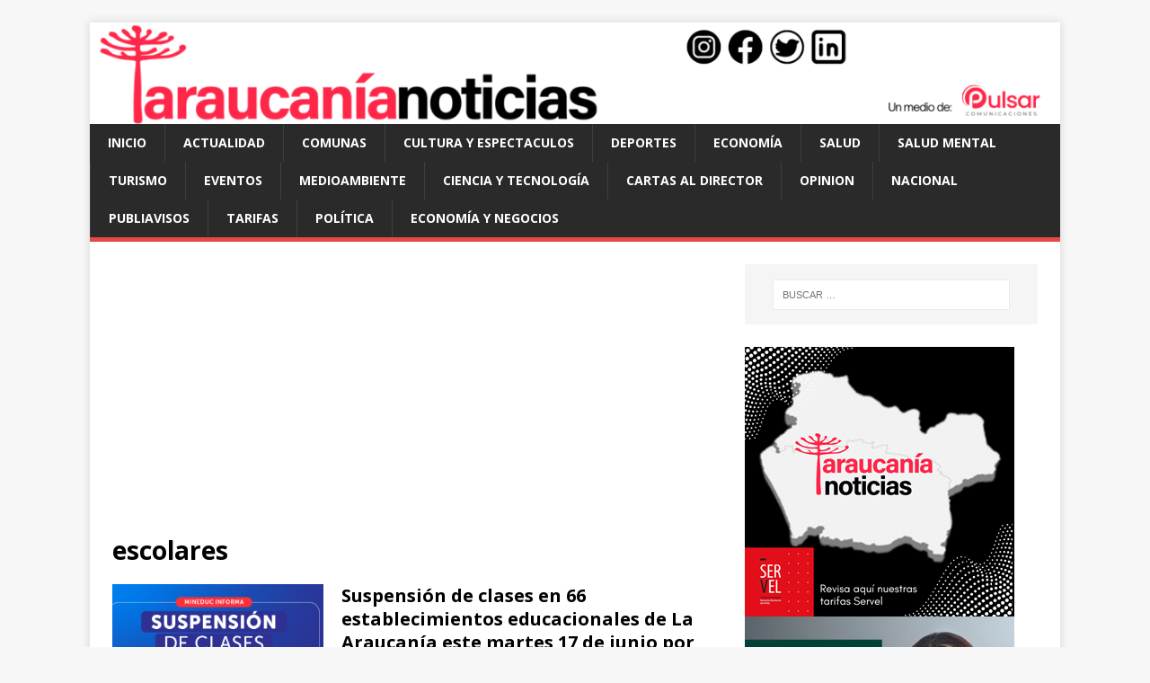

--- FILE ---
content_type: text/html; charset=UTF-8
request_url: https://araucanianoticias.cl/tag/escolares
body_size: 11006
content:
<!DOCTYPE html>
<html class="no-js" lang="es">
<head>
<meta charset="UTF-8">
<meta name="viewport" content="width=device-width, initial-scale=1.0">
<link rel="profile" href="https://gmpg.org/xfn/11" />
<meta name='robots' content='index, follow, max-image-preview:large, max-snippet:-1, max-video-preview:-1' />

	<!-- This site is optimized with the Yoast SEO plugin v26.7 - https://yoast.com/wordpress/plugins/seo/ -->
	<title>escolares - Araucanía Noticias Temuco</title>
	<meta name="description" content="escolares" />
	<link rel="canonical" href="https://araucanianoticias.cl/tag/escolares" />
	<link rel="next" href="https://araucanianoticias.cl/tag/escolares/page/2" />
	<meta property="og:locale" content="es_ES" />
	<meta property="og:type" content="article" />
	<meta property="og:title" content="escolares - Araucanía Noticias Temuco" />
	<meta property="og:description" content="escolares" />
	<meta property="og:url" content="https://araucanianoticias.cl/tag/escolares" />
	<meta property="og:site_name" content="Araucanía Noticias Temuco" />
	<meta property="og:image" content="https://araucanianoticias.cl/wp-content/uploads/2016/09/logo_an.png" />
	<meta property="og:image:width" content="2362" />
	<meta property="og:image:height" content="411" />
	<meta property="og:image:type" content="image/png" />
	<meta name="twitter:card" content="summary_large_image" />
	<meta name="twitter:site" content="@araucanianews" />
	<script type="application/ld+json" class="yoast-schema-graph">{"@context":"https://schema.org","@graph":[{"@type":"CollectionPage","@id":"https://araucanianoticias.cl/tag/escolares","url":"https://araucanianoticias.cl/tag/escolares","name":"escolares - Araucanía Noticias Temuco","isPartOf":{"@id":"https://araucanianoticias.cl/#website"},"primaryImageOfPage":{"@id":"https://araucanianoticias.cl/tag/escolares#primaryimage"},"image":{"@id":"https://araucanianoticias.cl/tag/escolares#primaryimage"},"thumbnailUrl":"https://araucanianoticias.cl/wp-content/uploads/2025/06/suspension-de-clasesnoticia-2.png","description":"escolares","inLanguage":"es"},{"@type":"ImageObject","inLanguage":"es","@id":"https://araucanianoticias.cl/tag/escolares#primaryimage","url":"https://araucanianoticias.cl/wp-content/uploads/2025/06/suspension-de-clasesnoticia-2.png","contentUrl":"https://araucanianoticias.cl/wp-content/uploads/2025/06/suspension-de-clasesnoticia-2.png","width":801,"height":401},{"@type":"WebSite","@id":"https://araucanianoticias.cl/#website","url":"https://araucanianoticias.cl/","name":"Araucanía Noticias Temuco","description":"","publisher":{"@id":"https://araucanianoticias.cl/#organization"},"potentialAction":[{"@type":"SearchAction","target":{"@type":"EntryPoint","urlTemplate":"https://araucanianoticias.cl/?s={search_term_string}"},"query-input":{"@type":"PropertyValueSpecification","valueRequired":true,"valueName":"search_term_string"}}],"inLanguage":"es"},{"@type":"Organization","@id":"https://araucanianoticias.cl/#organization","name":"Araucanía Noticias","url":"https://araucanianoticias.cl/","logo":{"@type":"ImageObject","inLanguage":"es","@id":"https://araucanianoticias.cl/#/schema/logo/image/","url":"https://araucanianoticias.cl/wp-content/uploads/2023/06/araucanianoticias-favicon-1.jpg","contentUrl":"https://araucanianoticias.cl/wp-content/uploads/2023/06/araucanianoticias-favicon-1.jpg","width":600,"height":600,"caption":"Araucanía Noticias"},"image":{"@id":"https://araucanianoticias.cl/#/schema/logo/image/"},"sameAs":["https://www.facebook.com/araucanianews/","https://x.com/araucanianews","https://www.instagram.com/araucanianoticias/","https://www.linkedin.com/in/araucanía-noticias-4ba7431a8/"]}]}</script>
	<!-- / Yoast SEO plugin. -->


<link rel="amphtml" href="https://araucanianoticias.cl/tag/escolares/amp" /><meta name="generator" content="AMP for WP 1.1.11"/><link rel='dns-prefetch' href='//www.googletagmanager.com' />
<link rel='dns-prefetch' href='//stats.wp.com' />
<link rel='dns-prefetch' href='//fonts.googleapis.com' />
<link rel='dns-prefetch' href='//pagead2.googlesyndication.com' />
<link rel="alternate" type="application/rss+xml" title="Araucanía Noticias Temuco &raquo; Feed" href="https://araucanianoticias.cl/feed" />
<link rel="alternate" type="application/rss+xml" title="Araucanía Noticias Temuco &raquo; Feed de los comentarios" href="https://araucanianoticias.cl/comments/feed" />
<link rel="alternate" type="application/rss+xml" title="Araucanía Noticias Temuco &raquo; Etiqueta escolares del feed" href="https://araucanianoticias.cl/tag/escolares/feed" />
<style id='wp-img-auto-sizes-contain-inline-css' type='text/css'>
img:is([sizes=auto i],[sizes^="auto," i]){contain-intrinsic-size:3000px 1500px}
/*# sourceURL=wp-img-auto-sizes-contain-inline-css */
</style>
<style id='wp-block-library-inline-css' type='text/css'>
:root{--wp-block-synced-color:#7a00df;--wp-block-synced-color--rgb:122,0,223;--wp-bound-block-color:var(--wp-block-synced-color);--wp-editor-canvas-background:#ddd;--wp-admin-theme-color:#007cba;--wp-admin-theme-color--rgb:0,124,186;--wp-admin-theme-color-darker-10:#006ba1;--wp-admin-theme-color-darker-10--rgb:0,107,160.5;--wp-admin-theme-color-darker-20:#005a87;--wp-admin-theme-color-darker-20--rgb:0,90,135;--wp-admin-border-width-focus:2px}@media (min-resolution:192dpi){:root{--wp-admin-border-width-focus:1.5px}}.wp-element-button{cursor:pointer}:root .has-very-light-gray-background-color{background-color:#eee}:root .has-very-dark-gray-background-color{background-color:#313131}:root .has-very-light-gray-color{color:#eee}:root .has-very-dark-gray-color{color:#313131}:root .has-vivid-green-cyan-to-vivid-cyan-blue-gradient-background{background:linear-gradient(135deg,#00d084,#0693e3)}:root .has-purple-crush-gradient-background{background:linear-gradient(135deg,#34e2e4,#4721fb 50%,#ab1dfe)}:root .has-hazy-dawn-gradient-background{background:linear-gradient(135deg,#faaca8,#dad0ec)}:root .has-subdued-olive-gradient-background{background:linear-gradient(135deg,#fafae1,#67a671)}:root .has-atomic-cream-gradient-background{background:linear-gradient(135deg,#fdd79a,#004a59)}:root .has-nightshade-gradient-background{background:linear-gradient(135deg,#330968,#31cdcf)}:root .has-midnight-gradient-background{background:linear-gradient(135deg,#020381,#2874fc)}:root{--wp--preset--font-size--normal:16px;--wp--preset--font-size--huge:42px}.has-regular-font-size{font-size:1em}.has-larger-font-size{font-size:2.625em}.has-normal-font-size{font-size:var(--wp--preset--font-size--normal)}.has-huge-font-size{font-size:var(--wp--preset--font-size--huge)}.has-text-align-center{text-align:center}.has-text-align-left{text-align:left}.has-text-align-right{text-align:right}.has-fit-text{white-space:nowrap!important}#end-resizable-editor-section{display:none}.aligncenter{clear:both}.items-justified-left{justify-content:flex-start}.items-justified-center{justify-content:center}.items-justified-right{justify-content:flex-end}.items-justified-space-between{justify-content:space-between}.screen-reader-text{border:0;clip-path:inset(50%);height:1px;margin:-1px;overflow:hidden;padding:0;position:absolute;width:1px;word-wrap:normal!important}.screen-reader-text:focus{background-color:#ddd;clip-path:none;color:#444;display:block;font-size:1em;height:auto;left:5px;line-height:normal;padding:15px 23px 14px;text-decoration:none;top:5px;width:auto;z-index:100000}html :where(.has-border-color){border-style:solid}html :where([style*=border-top-color]){border-top-style:solid}html :where([style*=border-right-color]){border-right-style:solid}html :where([style*=border-bottom-color]){border-bottom-style:solid}html :where([style*=border-left-color]){border-left-style:solid}html :where([style*=border-width]){border-style:solid}html :where([style*=border-top-width]){border-top-style:solid}html :where([style*=border-right-width]){border-right-style:solid}html :where([style*=border-bottom-width]){border-bottom-style:solid}html :where([style*=border-left-width]){border-left-style:solid}html :where(img[class*=wp-image-]){height:auto;max-width:100%}:where(figure){margin:0 0 1em}html :where(.is-position-sticky){--wp-admin--admin-bar--position-offset:var(--wp-admin--admin-bar--height,0px)}@media screen and (max-width:600px){html :where(.is-position-sticky){--wp-admin--admin-bar--position-offset:0px}}

/*# sourceURL=wp-block-library-inline-css */
</style><style id='wp-block-paragraph-inline-css' type='text/css'>
.is-small-text{font-size:.875em}.is-regular-text{font-size:1em}.is-large-text{font-size:2.25em}.is-larger-text{font-size:3em}.has-drop-cap:not(:focus):first-letter{float:left;font-size:8.4em;font-style:normal;font-weight:100;line-height:.68;margin:.05em .1em 0 0;text-transform:uppercase}body.rtl .has-drop-cap:not(:focus):first-letter{float:none;margin-left:.1em}p.has-drop-cap.has-background{overflow:hidden}:root :where(p.has-background){padding:1.25em 2.375em}:where(p.has-text-color:not(.has-link-color)) a{color:inherit}p.has-text-align-left[style*="writing-mode:vertical-lr"],p.has-text-align-right[style*="writing-mode:vertical-rl"]{rotate:180deg}
/*# sourceURL=https://araucanianoticias.cl/wp-includes/blocks/paragraph/style.min.css */
</style>
<style id='global-styles-inline-css' type='text/css'>
:root{--wp--preset--aspect-ratio--square: 1;--wp--preset--aspect-ratio--4-3: 4/3;--wp--preset--aspect-ratio--3-4: 3/4;--wp--preset--aspect-ratio--3-2: 3/2;--wp--preset--aspect-ratio--2-3: 2/3;--wp--preset--aspect-ratio--16-9: 16/9;--wp--preset--aspect-ratio--9-16: 9/16;--wp--preset--color--black: #000000;--wp--preset--color--cyan-bluish-gray: #abb8c3;--wp--preset--color--white: #ffffff;--wp--preset--color--pale-pink: #f78da7;--wp--preset--color--vivid-red: #cf2e2e;--wp--preset--color--luminous-vivid-orange: #ff6900;--wp--preset--color--luminous-vivid-amber: #fcb900;--wp--preset--color--light-green-cyan: #7bdcb5;--wp--preset--color--vivid-green-cyan: #00d084;--wp--preset--color--pale-cyan-blue: #8ed1fc;--wp--preset--color--vivid-cyan-blue: #0693e3;--wp--preset--color--vivid-purple: #9b51e0;--wp--preset--gradient--vivid-cyan-blue-to-vivid-purple: linear-gradient(135deg,rgb(6,147,227) 0%,rgb(155,81,224) 100%);--wp--preset--gradient--light-green-cyan-to-vivid-green-cyan: linear-gradient(135deg,rgb(122,220,180) 0%,rgb(0,208,130) 100%);--wp--preset--gradient--luminous-vivid-amber-to-luminous-vivid-orange: linear-gradient(135deg,rgb(252,185,0) 0%,rgb(255,105,0) 100%);--wp--preset--gradient--luminous-vivid-orange-to-vivid-red: linear-gradient(135deg,rgb(255,105,0) 0%,rgb(207,46,46) 100%);--wp--preset--gradient--very-light-gray-to-cyan-bluish-gray: linear-gradient(135deg,rgb(238,238,238) 0%,rgb(169,184,195) 100%);--wp--preset--gradient--cool-to-warm-spectrum: linear-gradient(135deg,rgb(74,234,220) 0%,rgb(151,120,209) 20%,rgb(207,42,186) 40%,rgb(238,44,130) 60%,rgb(251,105,98) 80%,rgb(254,248,76) 100%);--wp--preset--gradient--blush-light-purple: linear-gradient(135deg,rgb(255,206,236) 0%,rgb(152,150,240) 100%);--wp--preset--gradient--blush-bordeaux: linear-gradient(135deg,rgb(254,205,165) 0%,rgb(254,45,45) 50%,rgb(107,0,62) 100%);--wp--preset--gradient--luminous-dusk: linear-gradient(135deg,rgb(255,203,112) 0%,rgb(199,81,192) 50%,rgb(65,88,208) 100%);--wp--preset--gradient--pale-ocean: linear-gradient(135deg,rgb(255,245,203) 0%,rgb(182,227,212) 50%,rgb(51,167,181) 100%);--wp--preset--gradient--electric-grass: linear-gradient(135deg,rgb(202,248,128) 0%,rgb(113,206,126) 100%);--wp--preset--gradient--midnight: linear-gradient(135deg,rgb(2,3,129) 0%,rgb(40,116,252) 100%);--wp--preset--font-size--small: 13px;--wp--preset--font-size--medium: 20px;--wp--preset--font-size--large: 36px;--wp--preset--font-size--x-large: 42px;--wp--preset--spacing--20: 0.44rem;--wp--preset--spacing--30: 0.67rem;--wp--preset--spacing--40: 1rem;--wp--preset--spacing--50: 1.5rem;--wp--preset--spacing--60: 2.25rem;--wp--preset--spacing--70: 3.38rem;--wp--preset--spacing--80: 5.06rem;--wp--preset--shadow--natural: 6px 6px 9px rgba(0, 0, 0, 0.2);--wp--preset--shadow--deep: 12px 12px 50px rgba(0, 0, 0, 0.4);--wp--preset--shadow--sharp: 6px 6px 0px rgba(0, 0, 0, 0.2);--wp--preset--shadow--outlined: 6px 6px 0px -3px rgb(255, 255, 255), 6px 6px rgb(0, 0, 0);--wp--preset--shadow--crisp: 6px 6px 0px rgb(0, 0, 0);}:where(.is-layout-flex){gap: 0.5em;}:where(.is-layout-grid){gap: 0.5em;}body .is-layout-flex{display: flex;}.is-layout-flex{flex-wrap: wrap;align-items: center;}.is-layout-flex > :is(*, div){margin: 0;}body .is-layout-grid{display: grid;}.is-layout-grid > :is(*, div){margin: 0;}:where(.wp-block-columns.is-layout-flex){gap: 2em;}:where(.wp-block-columns.is-layout-grid){gap: 2em;}:where(.wp-block-post-template.is-layout-flex){gap: 1.25em;}:where(.wp-block-post-template.is-layout-grid){gap: 1.25em;}.has-black-color{color: var(--wp--preset--color--black) !important;}.has-cyan-bluish-gray-color{color: var(--wp--preset--color--cyan-bluish-gray) !important;}.has-white-color{color: var(--wp--preset--color--white) !important;}.has-pale-pink-color{color: var(--wp--preset--color--pale-pink) !important;}.has-vivid-red-color{color: var(--wp--preset--color--vivid-red) !important;}.has-luminous-vivid-orange-color{color: var(--wp--preset--color--luminous-vivid-orange) !important;}.has-luminous-vivid-amber-color{color: var(--wp--preset--color--luminous-vivid-amber) !important;}.has-light-green-cyan-color{color: var(--wp--preset--color--light-green-cyan) !important;}.has-vivid-green-cyan-color{color: var(--wp--preset--color--vivid-green-cyan) !important;}.has-pale-cyan-blue-color{color: var(--wp--preset--color--pale-cyan-blue) !important;}.has-vivid-cyan-blue-color{color: var(--wp--preset--color--vivid-cyan-blue) !important;}.has-vivid-purple-color{color: var(--wp--preset--color--vivid-purple) !important;}.has-black-background-color{background-color: var(--wp--preset--color--black) !important;}.has-cyan-bluish-gray-background-color{background-color: var(--wp--preset--color--cyan-bluish-gray) !important;}.has-white-background-color{background-color: var(--wp--preset--color--white) !important;}.has-pale-pink-background-color{background-color: var(--wp--preset--color--pale-pink) !important;}.has-vivid-red-background-color{background-color: var(--wp--preset--color--vivid-red) !important;}.has-luminous-vivid-orange-background-color{background-color: var(--wp--preset--color--luminous-vivid-orange) !important;}.has-luminous-vivid-amber-background-color{background-color: var(--wp--preset--color--luminous-vivid-amber) !important;}.has-light-green-cyan-background-color{background-color: var(--wp--preset--color--light-green-cyan) !important;}.has-vivid-green-cyan-background-color{background-color: var(--wp--preset--color--vivid-green-cyan) !important;}.has-pale-cyan-blue-background-color{background-color: var(--wp--preset--color--pale-cyan-blue) !important;}.has-vivid-cyan-blue-background-color{background-color: var(--wp--preset--color--vivid-cyan-blue) !important;}.has-vivid-purple-background-color{background-color: var(--wp--preset--color--vivid-purple) !important;}.has-black-border-color{border-color: var(--wp--preset--color--black) !important;}.has-cyan-bluish-gray-border-color{border-color: var(--wp--preset--color--cyan-bluish-gray) !important;}.has-white-border-color{border-color: var(--wp--preset--color--white) !important;}.has-pale-pink-border-color{border-color: var(--wp--preset--color--pale-pink) !important;}.has-vivid-red-border-color{border-color: var(--wp--preset--color--vivid-red) !important;}.has-luminous-vivid-orange-border-color{border-color: var(--wp--preset--color--luminous-vivid-orange) !important;}.has-luminous-vivid-amber-border-color{border-color: var(--wp--preset--color--luminous-vivid-amber) !important;}.has-light-green-cyan-border-color{border-color: var(--wp--preset--color--light-green-cyan) !important;}.has-vivid-green-cyan-border-color{border-color: var(--wp--preset--color--vivid-green-cyan) !important;}.has-pale-cyan-blue-border-color{border-color: var(--wp--preset--color--pale-cyan-blue) !important;}.has-vivid-cyan-blue-border-color{border-color: var(--wp--preset--color--vivid-cyan-blue) !important;}.has-vivid-purple-border-color{border-color: var(--wp--preset--color--vivid-purple) !important;}.has-vivid-cyan-blue-to-vivid-purple-gradient-background{background: var(--wp--preset--gradient--vivid-cyan-blue-to-vivid-purple) !important;}.has-light-green-cyan-to-vivid-green-cyan-gradient-background{background: var(--wp--preset--gradient--light-green-cyan-to-vivid-green-cyan) !important;}.has-luminous-vivid-amber-to-luminous-vivid-orange-gradient-background{background: var(--wp--preset--gradient--luminous-vivid-amber-to-luminous-vivid-orange) !important;}.has-luminous-vivid-orange-to-vivid-red-gradient-background{background: var(--wp--preset--gradient--luminous-vivid-orange-to-vivid-red) !important;}.has-very-light-gray-to-cyan-bluish-gray-gradient-background{background: var(--wp--preset--gradient--very-light-gray-to-cyan-bluish-gray) !important;}.has-cool-to-warm-spectrum-gradient-background{background: var(--wp--preset--gradient--cool-to-warm-spectrum) !important;}.has-blush-light-purple-gradient-background{background: var(--wp--preset--gradient--blush-light-purple) !important;}.has-blush-bordeaux-gradient-background{background: var(--wp--preset--gradient--blush-bordeaux) !important;}.has-luminous-dusk-gradient-background{background: var(--wp--preset--gradient--luminous-dusk) !important;}.has-pale-ocean-gradient-background{background: var(--wp--preset--gradient--pale-ocean) !important;}.has-electric-grass-gradient-background{background: var(--wp--preset--gradient--electric-grass) !important;}.has-midnight-gradient-background{background: var(--wp--preset--gradient--midnight) !important;}.has-small-font-size{font-size: var(--wp--preset--font-size--small) !important;}.has-medium-font-size{font-size: var(--wp--preset--font-size--medium) !important;}.has-large-font-size{font-size: var(--wp--preset--font-size--large) !important;}.has-x-large-font-size{font-size: var(--wp--preset--font-size--x-large) !important;}
/*# sourceURL=global-styles-inline-css */
</style>

<style id='classic-theme-styles-inline-css' type='text/css'>
/*! This file is auto-generated */
.wp-block-button__link{color:#fff;background-color:#32373c;border-radius:9999px;box-shadow:none;text-decoration:none;padding:calc(.667em + 2px) calc(1.333em + 2px);font-size:1.125em}.wp-block-file__button{background:#32373c;color:#fff;text-decoration:none}
/*# sourceURL=/wp-includes/css/classic-themes.min.css */
</style>
<link rel='stylesheet' id='mh-google-fonts-css' href='https://fonts.googleapis.com/css?family=Open+Sans:400,400italic,700,600' type='text/css' media='all' />
<link rel='stylesheet' id='mh-magazine-lite-css' href='https://araucanianoticias.cl/wp-content/themes/mh-magazine-lite/style.css?ver=2.8.6' type='text/css' media='all' />
<link rel='stylesheet' id='mh-font-awesome-css' href='https://araucanianoticias.cl/wp-content/themes/mh-magazine-lite/includes/font-awesome.min.css' type='text/css' media='all' />
<style id='jetpack_facebook_likebox-inline-css' type='text/css'>
.widget_facebook_likebox {
	overflow: hidden;
}

/*# sourceURL=https://araucanianoticias.cl/wp-content/plugins/jetpack/modules/widgets/facebook-likebox/style.css */
</style>
<script type="fdb28ab6a03b484b218e66b0-text/javascript" src="https://araucanianoticias.cl/wp-includes/js/jquery/jquery.min.js?ver=3.7.1" id="jquery-core-js"></script>
<script type="fdb28ab6a03b484b218e66b0-text/javascript" src="https://araucanianoticias.cl/wp-includes/js/jquery/jquery-migrate.min.js?ver=3.4.1" id="jquery-migrate-js"></script>
<script type="fdb28ab6a03b484b218e66b0-text/javascript" src="https://araucanianoticias.cl/wp-content/themes/mh-magazine-lite/js/scripts.js?ver=2.8.6" id="mh-scripts-js"></script>

<!-- Fragmento de código de la etiqueta de Google (gtag.js) añadida por Site Kit -->
<!-- Fragmento de código de Google Analytics añadido por Site Kit -->
<script type="fdb28ab6a03b484b218e66b0-text/javascript" src="https://www.googletagmanager.com/gtag/js?id=G-C955JL8WSF" id="google_gtagjs-js" async></script>
<script type="fdb28ab6a03b484b218e66b0-text/javascript" id="google_gtagjs-js-after">
/* <![CDATA[ */
window.dataLayer = window.dataLayer || [];function gtag(){dataLayer.push(arguments);}
gtag("set","linker",{"domains":["araucanianoticias.cl"]});
gtag("js", new Date());
gtag("set", "developer_id.dZTNiMT", true);
gtag("config", "G-C955JL8WSF");
 window._googlesitekit = window._googlesitekit || {}; window._googlesitekit.throttledEvents = []; window._googlesitekit.gtagEvent = (name, data) => { var key = JSON.stringify( { name, data } ); if ( !! window._googlesitekit.throttledEvents[ key ] ) { return; } window._googlesitekit.throttledEvents[ key ] = true; setTimeout( () => { delete window._googlesitekit.throttledEvents[ key ]; }, 5 ); gtag( "event", name, { ...data, event_source: "site-kit" } ); }; 
//# sourceURL=google_gtagjs-js-after
/* ]]> */
</script>
<link rel="https://api.w.org/" href="https://araucanianoticias.cl/wp-json/" /><link rel="alternate" title="JSON" type="application/json" href="https://araucanianoticias.cl/wp-json/wp/v2/tags/1489" /><link rel="EditURI" type="application/rsd+xml" title="RSD" href="https://araucanianoticias.cl/xmlrpc.php?rsd" />
<meta name="generator" content="WordPress 6.9" />

		<!-- GA Google Analytics @ https://m0n.co/ga -->
		<script async src="https://www.googletagmanager.com/gtag/js?id=G-C955JL8WSF" type="fdb28ab6a03b484b218e66b0-text/javascript"></script>
		<script type="fdb28ab6a03b484b218e66b0-text/javascript">
			window.dataLayer = window.dataLayer || [];
			function gtag(){dataLayer.push(arguments);}
			gtag('js', new Date());
			gtag('config', 'G-C955JL8WSF');
		</script>

	<meta name="generator" content="Site Kit by Google 1.170.0" />	<style>img#wpstats{display:none}</style>
		<!--[if lt IE 9]>
<script src="https://araucanianoticias.cl/wp-content/themes/mh-magazine-lite/js/css3-mediaqueries.js"></script>
<![endif]-->

<!-- Metaetiquetas de Google AdSense añadidas por Site Kit -->
<meta name="google-adsense-platform-account" content="ca-host-pub-2644536267352236">
<meta name="google-adsense-platform-domain" content="sitekit.withgoogle.com">
<!-- Acabar con las metaetiquetas de Google AdSense añadidas por Site Kit -->
<style type="text/css">.recentcomments a{display:inline !important;padding:0 !important;margin:0 !important;}</style>
<!-- Fragmento de código de Google Adsense añadido por Site Kit -->
<script type="fdb28ab6a03b484b218e66b0-text/javascript" async="async" src="https://pagead2.googlesyndication.com/pagead/js/adsbygoogle.js?client=ca-pub-3552567730233414&amp;host=ca-host-pub-2644536267352236" crossorigin="anonymous"></script>

<!-- Final del fragmento de código de Google Adsense añadido por Site Kit -->
<link rel="icon" href="https://araucanianoticias.cl/wp-content/uploads/2023/06/cropped-araucanianoticias-favicon-32x32.jpg" sizes="32x32" />
<link rel="icon" href="https://araucanianoticias.cl/wp-content/uploads/2023/06/cropped-araucanianoticias-favicon-192x192.jpg" sizes="192x192" />
<link rel="apple-touch-icon" href="https://araucanianoticias.cl/wp-content/uploads/2023/06/cropped-araucanianoticias-favicon-180x180.jpg" />
<meta name="msapplication-TileImage" content="https://araucanianoticias.cl/wp-content/uploads/2023/06/cropped-araucanianoticias-favicon-270x270.jpg" />
	
	
	<!-- Global site tag (gtag.js) - Google Analytics -->
<script async src="https://www.googletagmanager.com/gtag/js?id=UA-335279-31" type="fdb28ab6a03b484b218e66b0-text/javascript"></script>
<script type="fdb28ab6a03b484b218e66b0-text/javascript">
  window.dataLayer = window.dataLayer || [];
  function gtag(){dataLayer.push(arguments);}
  gtag('js', new Date());

  gtag('config', 'UA-335279-31');
</script>
</head>
<body id="mh-mobile" class="archive tag tag-escolares tag-1489 wp-theme-mh-magazine-lite mh-right-sb" itemscope="itemscope" itemtype="http://schema.org/WebPage">
<div class="mh-container mh-container-outer">
<div class="mh-header-mobile-nav mh-clearfix"></div>
<header class="mh-header" itemscope="itemscope" itemtype="http://schema.org/WPHeader">
	<div class="mh-container mh-container-inner mh-row mh-clearfix">
		<div class="mh-custom-header mh-clearfix">
<a class="mh-header-image-link" href="https://araucanianoticias.cl/" title="Araucanía Noticias Temuco" rel="home">
<img class="mh-header-image" src="https://araucanianoticias.cl/wp-content/uploads/2023/06/logo-an.png" height="126" width="1200" alt="Araucanía Noticias Temuco" />
</a>
</div>
	</div>
	<div class="mh-main-nav-wrap">
		<nav class="mh-navigation mh-main-nav mh-container mh-container-inner mh-clearfix" itemscope="itemscope" itemtype="http://schema.org/SiteNavigationElement">
			<div class="menu-contenido-container"><ul id="menu-contenido" class="menu"><li id="menu-item-84851" class="menu-item menu-item-type-post_type menu-item-object-page menu-item-home menu-item-84851"><a href="https://araucanianoticias.cl/">Inicio</a></li>
<li id="menu-item-29081" class="menu-item menu-item-type-custom menu-item-object-custom menu-item-29081"><a href="https://araucanianoticias.cl/category/actualidad">Actualidad</a></li>
<li id="menu-item-29085" class="menu-item menu-item-type-custom menu-item-object-custom menu-item-29085"><a href="https://araucanianoticias.cl/category/comunas">Comunas</a></li>
<li id="menu-item-29082" class="menu-item menu-item-type-custom menu-item-object-custom menu-item-29082"><a href="https://araucanianoticias.cl/category/cultura-y-espectaculos">Cultura y espectaculos</a></li>
<li id="menu-item-29083" class="menu-item menu-item-type-custom menu-item-object-custom menu-item-29083"><a href="https://araucanianoticias.cl/category/deporte">Deportes</a></li>
<li id="menu-item-29084" class="menu-item menu-item-type-custom menu-item-object-custom menu-item-29084"><a href="https://araucanianoticias.cl/category/politica-y-economia">Economía</a></li>
<li id="menu-item-108151" class="menu-item menu-item-type-taxonomy menu-item-object-category menu-item-108151"><a href="https://araucanianoticias.cl/category/salud">Salud</a></li>
<li id="menu-item-206999" class="menu-item menu-item-type-taxonomy menu-item-object-category menu-item-206999"><a href="https://araucanianoticias.cl/category/salud-mental">Salud Mental</a></li>
<li id="menu-item-29092" class="menu-item menu-item-type-custom menu-item-object-custom menu-item-29092"><a href="https://araucanianoticias.cl/category/turismo">Turismo</a></li>
<li id="menu-item-108149" class="menu-item menu-item-type-taxonomy menu-item-object-category menu-item-108149"><a href="https://araucanianoticias.cl/category/eventos">Eventos</a></li>
<li id="menu-item-108160" class="menu-item menu-item-type-taxonomy menu-item-object-category menu-item-108160"><a href="https://araucanianoticias.cl/category/medioambiente-2">Medioambiente</a></li>
<li id="menu-item-108159" class="menu-item menu-item-type-taxonomy menu-item-object-category menu-item-108159"><a href="https://araucanianoticias.cl/category/ciencia-tecnologia">Ciencia y Tecnología</a></li>
<li id="menu-item-108158" class="menu-item menu-item-type-taxonomy menu-item-object-category menu-item-108158"><a href="https://araucanianoticias.cl/category/cartas-al-director">Cartas al Director</a></li>
<li id="menu-item-108150" class="menu-item menu-item-type-taxonomy menu-item-object-category menu-item-108150"><a href="https://araucanianoticias.cl/category/opinion">Opinion</a></li>
<li id="menu-item-251873" class="menu-item menu-item-type-taxonomy menu-item-object-category menu-item-251873"><a href="https://araucanianoticias.cl/category/nacional">Nacional</a></li>
<li id="menu-item-233994" class="menu-item menu-item-type-taxonomy menu-item-object-category menu-item-233994"><a href="https://araucanianoticias.cl/category/publiavisos">Publiavisos</a></li>
<li id="menu-item-196511" class="menu-item menu-item-type-post_type menu-item-object-page menu-item-196511"><a href="https://araucanianoticias.cl/tarifas">Tarifas</a></li>
<li id="menu-item-293417" class="menu-item menu-item-type-taxonomy menu-item-object-category menu-item-293417"><a href="https://araucanianoticias.cl/category/https-araucanianoticias-cl-category-politica">Política</a></li>
<li id="menu-item-293418" class="menu-item menu-item-type-taxonomy menu-item-object-category menu-item-293418"><a href="https://araucanianoticias.cl/category/economia">Economía y negocios</a></li>
</ul></div>		</nav>
	</div>
</header><div class="mh-wrapper mh-clearfix">
	<div id="main-content" class="mh-loop mh-content" role="main">			<header class="page-header"><h1 class="page-title">escolares</h1>			</header><article class="mh-loop-item mh-clearfix post-283489 post type-post status-publish format-standard has-post-thumbnail hentry category-actualidad tag-17-de-junio tag-araucania tag-escolares tag-liceos tag-parvularia tag-sistema-frontal tag-unfraestructura">
	<figure class="mh-loop-thumb">
		<a href="https://araucanianoticias.cl/2025/suspensin-de-clases-en-66-establecimientos-educacionales-de-la-araucana-este-martes-17-de-junio-por-efectos-del-sistema-frontal/0616283489"><img width="326" height="245" src="https://araucanianoticias.cl/wp-content/uploads/2025/06/suspension-de-clasesnoticia-2-326x245.png" class="attachment-mh-magazine-lite-medium size-mh-magazine-lite-medium wp-post-image" alt="" decoding="async" fetchpriority="high" srcset="https://araucanianoticias.cl/wp-content/uploads/2025/06/suspension-de-clasesnoticia-2-326x245.png 326w, https://araucanianoticias.cl/wp-content/uploads/2025/06/suspension-de-clasesnoticia-2-80x60.png 80w" sizes="(max-width: 326px) 100vw, 326px" />		</a>
	</figure>
	<div class="mh-loop-content mh-clearfix">
		<header class="mh-loop-header">
			<h3 class="entry-title mh-loop-title">
				<a href="https://araucanianoticias.cl/2025/suspensin-de-clases-en-66-establecimientos-educacionales-de-la-araucana-este-martes-17-de-junio-por-efectos-del-sistema-frontal/0616283489" rel="bookmark">
					Suspensi&oacute;n de clases en 66 establecimientos educacionales de La Araucan&iacute;a este martes 17 de junio por efectos del sistema frontal				</a>
			</h3>
			<div class="mh-meta mh-loop-meta">
				<span class="mh-meta-date updated"><i class="fa fa-clock-o"></i>lunes, 16 junio, 2025 a las 22:56</span>
<span class="mh-meta-author author vcard"><i class="fa fa-user"></i><a class="fn" href="https://araucanianoticias.cl/author/editor">Editor</a></span>
<span class="mh-meta-comments"><i class="fa fa-comment-o"></i><a class="mh-comment-count-link" href="https://araucanianoticias.cl/2025/suspensin-de-clases-en-66-establecimientos-educacionales-de-la-araucana-este-martes-17-de-junio-por-efectos-del-sistema-frontal/0616283489#mh-comments">0</a></span>
			</div>
		</header>
		<div class="mh-loop-excerpt">
			<div class="mh-excerpt"><p>La medida preventiva fue informada por el Ministerio de Educación y afecta a establecimientos escolares y de educación parvularia en 18 comunas de la región. <a class="mh-excerpt-more" href="https://araucanianoticias.cl/2025/suspensin-de-clases-en-66-establecimientos-educacionales-de-la-araucana-este-martes-17-de-junio-por-efectos-del-sistema-frontal/0616283489" title="Suspensi&oacute;n de clases en 66 establecimientos educacionales de La Araucan&iacute;a este martes 17 de junio por efectos del sistema frontal">[&#8230;]</a></p>
</div>		</div>
	</div>
</article><article class="mh-loop-item mh-clearfix post-276659 post type-post status-publish format-standard has-post-thumbnail hentry category-educacion-2 tag-28541 tag-collipulli tag-escolares tag-junaeb tag-malleco">
	<figure class="mh-loop-thumb">
		<a href="https://araucanianoticias.cl/2025/entrega-de-utiles-escolares-junaeb-2025-en-collipulli-un-impulso-al-futuro-educativo/0328276659"><img width="326" height="245" src="https://araucanianoticias.cl/wp-content/uploads/2025/03/borrador-automatico-37-326x245.jpg" class="attachment-mh-magazine-lite-medium size-mh-magazine-lite-medium wp-post-image" alt="" decoding="async" srcset="https://araucanianoticias.cl/wp-content/uploads/2025/03/borrador-automatico-37-326x245.jpg 326w, https://araucanianoticias.cl/wp-content/uploads/2025/03/borrador-automatico-37-678x509.jpg 678w, https://araucanianoticias.cl/wp-content/uploads/2025/03/borrador-automatico-37-80x60.jpg 80w" sizes="(max-width: 326px) 100vw, 326px" />		</a>
	</figure>
	<div class="mh-loop-content mh-clearfix">
		<header class="mh-loop-header">
			<h3 class="entry-title mh-loop-title">
				<a href="https://araucanianoticias.cl/2025/entrega-de-utiles-escolares-junaeb-2025-en-collipulli-un-impulso-al-futuro-educativo/0328276659" rel="bookmark">
					Entrega de útiles escolares Junaeb 2025 en Collipulli: Un impulso al futuro educativo				</a>
			</h3>
			<div class="mh-meta mh-loop-meta">
				<span class="mh-meta-date updated"><i class="fa fa-clock-o"></i>viernes, 28 marzo, 2025 a las 11:40</span>
<span class="mh-meta-author author vcard"><i class="fa fa-user"></i><a class="fn" href="https://araucanianoticias.cl/author/editor">Editor</a></span>
<span class="mh-meta-comments"><i class="fa fa-comment-o"></i><a class="mh-comment-count-link" href="https://araucanianoticias.cl/2025/entrega-de-utiles-escolares-junaeb-2025-en-collipulli-un-impulso-al-futuro-educativo/0328276659#mh-comments">0</a></span>
			</div>
		</header>
		<div class="mh-loop-excerpt">
			<div class="mh-excerpt"><p>La entrega de sets escolares benefició a estudiantes de todos los niveles en el Complejo Educacional Collipulli, reafirmando el compromiso con la equidad y la <a class="mh-excerpt-more" href="https://araucanianoticias.cl/2025/entrega-de-utiles-escolares-junaeb-2025-en-collipulli-un-impulso-al-futuro-educativo/0328276659" title="Entrega de útiles escolares Junaeb 2025 en Collipulli: Un impulso al futuro educativo">[&#8230;]</a></p>
</div>		</div>
	</div>
</article><article class="mh-loop-item mh-clearfix post-260412 post type-post status-publish format-standard has-post-thumbnail hentry category-educacion-2 tag-kids-in-energy tag-educacion tag-energias-renovables tag-escolares tag-melipeuco tag-programa tag-region-de-la-araucania tag-wec-chile">
	<figure class="mh-loop-thumb">
		<a href="https://araucanianoticias.cl/2024/escolares-de-melipeuco-aprendieron-de-energas-renovables-con-el-programa-kids-in-energy/0607260412"><img width="326" height="245" src="https://araucanianoticias.cl/wp-content/uploads/2024/06/dlp-2838-326x245.jpg" class="attachment-mh-magazine-lite-medium size-mh-magazine-lite-medium wp-post-image" alt="" decoding="async" srcset="https://araucanianoticias.cl/wp-content/uploads/2024/06/dlp-2838-326x245.jpg 326w, https://araucanianoticias.cl/wp-content/uploads/2024/06/dlp-2838-678x509.jpg 678w, https://araucanianoticias.cl/wp-content/uploads/2024/06/dlp-2838-80x60.jpg 80w" sizes="(max-width: 326px) 100vw, 326px" />		</a>
	</figure>
	<div class="mh-loop-content mh-clearfix">
		<header class="mh-loop-header">
			<h3 class="entry-title mh-loop-title">
				<a href="https://araucanianoticias.cl/2024/escolares-de-melipeuco-aprendieron-de-energas-renovables-con-el-programa-kids-in-energy/0607260412" rel="bookmark">
					Escolares de Melipeuco aprendieron de energ&iacute;as renovables con el programa &ldquo;Kids in Energy&rdquo;				</a>
			</h3>
			<div class="mh-meta mh-loop-meta">
				<span class="mh-meta-date updated"><i class="fa fa-clock-o"></i>viernes, 7 junio, 2024 a las 12:14</span>
<span class="mh-meta-author author vcard"><i class="fa fa-user"></i><a class="fn" href="https://araucanianoticias.cl/author/editor">Editor</a></span>
<span class="mh-meta-comments"><i class="fa fa-comment-o"></i><a class="mh-comment-count-link" href="https://araucanianoticias.cl/2024/escolares-de-melipeuco-aprendieron-de-energas-renovables-con-el-programa-kids-in-energy/0607260412#mh-comments">0</a></span>
			</div>
		</header>
		<div class="mh-loop-excerpt">
			<div class="mh-excerpt"><p>62 alumnos de Melipeuco participaron del programa “Vive la Energía” de la línea Kids in Energy &amp; Sustainability 2024, iniciativa impulsada por el World Energy <a class="mh-excerpt-more" href="https://araucanianoticias.cl/2024/escolares-de-melipeuco-aprendieron-de-energas-renovables-con-el-programa-kids-in-energy/0607260412" title="Escolares de Melipeuco aprendieron de energ&iacute;as renovables con el programa &ldquo;Kids in Energy&rdquo;">[&#8230;]</a></p>
</div>		</div>
	</div>
</article><article class="mh-loop-item mh-clearfix post-260127 post type-post status-publish format-standard has-post-thumbnail hentry category-nacional tag-cuidado tag-educacion tag-escolares tag-mes-del-mar tag-nacional tag-recursos-del-mar tag-sernapesca">
	<figure class="mh-loop-thumb">
		<a href="https://araucanianoticias.cl/2024/por-el-mes-del-mar-sernapesca-ensea-sobre-su-cuidado-a-miles-de-escolares-en-todo-el-pas/0603260127"><img width="326" height="245" src="https://araucanianoticias.cl/wp-content/uploads/2024/06/mes-mar4-326x245.jpg" class="attachment-mh-magazine-lite-medium size-mh-magazine-lite-medium wp-post-image" alt="" decoding="async" loading="lazy" srcset="https://araucanianoticias.cl/wp-content/uploads/2024/06/mes-mar4-326x245.jpg 326w, https://araucanianoticias.cl/wp-content/uploads/2024/06/mes-mar4-768x576.jpg 768w, https://araucanianoticias.cl/wp-content/uploads/2024/06/mes-mar4-678x509.jpg 678w, https://araucanianoticias.cl/wp-content/uploads/2024/06/mes-mar4-80x60.jpg 80w, https://araucanianoticias.cl/wp-content/uploads/2024/06/mes-mar4.jpg 1024w" sizes="auto, (max-width: 326px) 100vw, 326px" />		</a>
	</figure>
	<div class="mh-loop-content mh-clearfix">
		<header class="mh-loop-header">
			<h3 class="entry-title mh-loop-title">
				<a href="https://araucanianoticias.cl/2024/por-el-mes-del-mar-sernapesca-ensea-sobre-su-cuidado-a-miles-de-escolares-en-todo-el-pas/0603260127" rel="bookmark">
					Por el Mes del Mar Sernapesca ense&ntilde;a sobre su cuidado a miles de escolares en todo el pa&iacute;s				</a>
			</h3>
			<div class="mh-meta mh-loop-meta">
				<span class="mh-meta-date updated"><i class="fa fa-clock-o"></i>lunes, 3 junio, 2024 a las 13:07</span>
<span class="mh-meta-author author vcard"><i class="fa fa-user"></i><a class="fn" href="https://araucanianoticias.cl/author/editor">Editor</a></span>
<span class="mh-meta-comments"><i class="fa fa-comment-o"></i><a class="mh-comment-count-link" href="https://araucanianoticias.cl/2024/por-el-mes-del-mar-sernapesca-ensea-sobre-su-cuidado-a-miles-de-escolares-en-todo-el-pas/0603260127#mh-comments">0</a></span>
			</div>
		</header>
		<div class="mh-loop-excerpt">
			<div class="mh-excerpt"><p>Mayo es el Mes del Mar y el Servicio Nacional de Pesca y Acuicultura (Sernapesca) se despliega en todas las regiones para enseñar a grandes <a class="mh-excerpt-more" href="https://araucanianoticias.cl/2024/por-el-mes-del-mar-sernapesca-ensea-sobre-su-cuidado-a-miles-de-escolares-en-todo-el-pas/0603260127" title="Por el Mes del Mar Sernapesca ense&ntilde;a sobre su cuidado a miles de escolares en todo el pa&iacute;s">[&#8230;]</a></p>
</div>		</div>
	</div>
</article><article class="mh-loop-item mh-clearfix post-260111 post type-post status-publish format-standard has-post-thumbnail hentry category-educacion-2 tag-escolares tag-jardines-infantiles tag-junji-araucania tag-parvulos tag-region-de-la-araucania tag-seguridad tag-simulacro">
	<figure class="mh-loop-thumb">
		<a href="https://araucanianoticias.cl/2024/ms-de-140-jardines-infantiles-de-la-junji-araucana-participaron-en-simulacro-masivo-de-terremoto/0603260111"><img width="326" height="245" src="https://araucanianoticias.cl/wp-content/uploads/2024/06/3-1-326x245.jpg" class="attachment-mh-magazine-lite-medium size-mh-magazine-lite-medium wp-post-image" alt="" decoding="async" loading="lazy" srcset="https://araucanianoticias.cl/wp-content/uploads/2024/06/3-1-326x245.jpg 326w, https://araucanianoticias.cl/wp-content/uploads/2024/06/3-1-678x509.jpg 678w, https://araucanianoticias.cl/wp-content/uploads/2024/06/3-1-80x60.jpg 80w" sizes="auto, (max-width: 326px) 100vw, 326px" />		</a>
	</figure>
	<div class="mh-loop-content mh-clearfix">
		<header class="mh-loop-header">
			<h3 class="entry-title mh-loop-title">
				<a href="https://araucanianoticias.cl/2024/ms-de-140-jardines-infantiles-de-la-junji-araucana-participaron-en-simulacro-masivo-de-terremoto/0603260111" rel="bookmark">
					M&aacute;s de 140 jardines infantiles de la Junji Araucan&iacute;a participaron en simulacro masivo de terremoto				</a>
			</h3>
			<div class="mh-meta mh-loop-meta">
				<span class="mh-meta-date updated"><i class="fa fa-clock-o"></i>lunes, 3 junio, 2024 a las 11:57</span>
<span class="mh-meta-author author vcard"><i class="fa fa-user"></i><a class="fn" href="https://araucanianoticias.cl/author/editor">Editor</a></span>
<span class="mh-meta-comments"><i class="fa fa-comment-o"></i><a class="mh-comment-count-link" href="https://araucanianoticias.cl/2024/ms-de-140-jardines-infantiles-de-la-junji-araucana-participaron-en-simulacro-masivo-de-terremoto/0603260111#mh-comments">0</a></span>
			</div>
		</header>
		<div class="mh-loop-excerpt">
			<div class="mh-excerpt"><p>La JUNJI Araucanía, anualmente desarrolla actividades en la “semana de la seguridad escolar y parvularia”, la que concluye con un simulacro masivo, donde participan todas <a class="mh-excerpt-more" href="https://araucanianoticias.cl/2024/ms-de-140-jardines-infantiles-de-la-junji-araucana-participaron-en-simulacro-masivo-de-terremoto/0603260111" title="M&aacute;s de 140 jardines infantiles de la Junji Araucan&iacute;a participaron en simulacro masivo de terremoto">[&#8230;]</a></p>
</div>		</div>
	</div>
</article><div class="mh-loop-pagination mh-clearfix">
	<nav class="navigation pagination" aria-label="Paginación de entradas">
		<h2 class="screen-reader-text">Paginación de entradas</h2>
		<div class="nav-links"><span aria-current="page" class="page-numbers current">1</span>
<a class="page-numbers" href="https://araucanianoticias.cl/tag/escolares/page/2">2</a>
<span class="page-numbers dots">&hellip;</span>
<a class="page-numbers" href="https://araucanianoticias.cl/tag/escolares/page/26">26</a>
<a class="next page-numbers" href="https://araucanianoticias.cl/tag/escolares/page/2">&raquo;</a></div>
	</nav></div>	</div>
	<aside class="mh-widget-col-1 mh-sidebar" itemscope="itemscope" itemtype="http://schema.org/WPSideBar"><div id="search-4" class="mh-widget widget_search"><form role="search" method="get" class="search-form" action="https://araucanianoticias.cl/">
				<label>
					<span class="screen-reader-text">Buscar:</span>
					<input type="search" class="search-field" placeholder="Buscar &hellip;" value="" name="s" />
				</label>
				<input type="submit" class="search-submit" value="Buscar" />
			</form></div><div id="block-8" class="mh-widget widget_block">



<a target="_blank" href="https://tarifas.servel.cl/visualizar/b4d5e56617e9a27fde0d7020ad594c9d437675a2"><img loading="lazy" decoding="async" src="https://araucanianoticias.cl/wp-content/uploads/2025/09/128x71.png" alt="Publicidad" width="300" height="300" /></a>

<a target="_blank" href="https://www.postgradoust.cl/"><img loading="lazy" decoding="async" src="https://araucanianoticias.cl/wp-content/uploads/2025/06/bp-medios-300x300-1.jpg" alt="Postgrados Santo Tomás" width="300" height="300" /></a></div><div id="recent-comments-4" class="mh-widget widget_recent_comments"><h4 class="mh-widget-title"><span class="mh-widget-title-inner">Últimos Comentarios</span></h4><ul id="recentcomments"><li class="recentcomments"><span class="comment-author-link">Junior Jean charles</span> en <a href="https://araucanianoticias.cl/2025/urge-proteger-medidores-de-agua-por-heladas-aguas-araucana-registr-congelamiento-de-ms-de-1500/0630284318#comment-212898">Urge proteger medidores de agua por heladas: Aguas Araucan&iacute;a registr&oacute; congelamiento de m&aacute;s de 1500</a></li><li class="recentcomments"><span class="comment-author-link">Victor M</span> en <a href="https://araucanianoticias.cl/2018/municipio-de-pucn-inaugura-el-paseo-de-la-historia/0328142679#comment-211912">Municipio de Puc&oacute;n inaugura el Paseo de la Historia</a></li><li class="recentcomments"><span class="comment-author-link">Claudia</span> en <a href="https://araucanianoticias.cl/2025/temuco-da-un-paso-al-futuro-ya-es-posible-pagar-el-transporte-pblico-con-smartwatch-celular-o-tarjeta/0620283779#comment-210802">Temuco da un paso al futuro: ya es posible pagar el transporte p&uacute;blico con smartwatch, celular o tarjeta</a></li></ul></div><div id="facebook-likebox-10" class="mh-widget widget_facebook_likebox">		<div id="fb-root"></div>
		<div class="fb-page" data-href="https://www.facebook.com/araucanianews/" data-width="340"  data-height="432" data-hide-cover="false" data-show-facepile="true" data-tabs="false" data-hide-cta="false" data-small-header="false">
		<div class="fb-xfbml-parse-ignore"><blockquote cite="https://www.facebook.com/araucanianews/"><a href="https://www.facebook.com/araucanianews/"></a></blockquote></div>
		</div>
		</div></aside></div>
<footer class="mh-footer" itemscope="itemscope" itemtype="http://schema.org/WPFooter">
<div class="mh-container mh-container-inner mh-footer-widgets mh-row mh-clearfix">
<div class="mh-col-1-2 mh-widget-col-2 mh-footer-2-cols  mh-footer-area mh-footer-3">

		<div id="recent-posts-4" class="mh-footer-widget widget_recent_entries">
		<h6 class="mh-widget-title mh-footer-widget-title"><span class="mh-widget-title-inner mh-footer-widget-title-inner">Entradas recientes</span></h6>
		<ul>
											<li>
					<a href="https://araucanianoticias.cl/2026/cinco-incendios-forestales-continuan-en-combate-esta-tarde-en-la-araucania/0114298370">Cinco incendios forestales continúan en combate esta tarde en La Araucanía</a>
									</li>
											<li>
					<a href="https://araucanianoticias.cl/2026/en-collipulli-desafo-agua-para-chile-inaugur-su-proyecto-n100-y-contina-cerrando-la-brecha-de-acceso-a-agua-potable-2/0114298368">En Collipulli: Desaf&iacute;o Agua para Chile inaugur&oacute; su proyecto N&deg;100 y contin&uacute;a cerrando la brecha de acceso a agua potable</a>
									</li>
											<li>
					<a href="https://araucanianoticias.cl/2026/con-alta-convocatoria-congreso-futuro-araucana-reflexion-sobre-inteligencia-artificial-ciberseguridad-y-relaciones-humanas/0114298364">Con alta convocatoria, Congreso Futuro Araucan&iacute;a reflexion&oacute; sobre inteligencia artificial, ciberseguridad y relaciones humanas</a>
									</li>
					</ul>

		</div></div>
<div class="mh-col-1-2 mh-widget-col-2 mh-footer-2-cols  mh-footer-area mh-footer-4">
<div id="pages-2" class="mh-footer-widget widget_pages"><h6 class="mh-widget-title mh-footer-widget-title"><span class="mh-widget-title-inner mh-footer-widget-title-inner">Paginas</span></h6>
			<ul>
				<li class="page_item page-item-168"><a href="https://araucanianoticias.cl/contacto">Contacto</a></li>
<li class="page_item page-item-84850"><a href="https://araucanianoticias.cl/">Inicio</a></li>
<li class="page_item page-item-2"><a href="https://araucanianoticias.cl/nosotros">Nosotros</a></li>
<li class="page_item page-item-125981"><a href="https://araucanianoticias.cl/tarifas">Tarifas</a></li>
			</ul>

			</div></div>
</div>
</footer>
<div class="mh-copyright-wrap">
	<div class="mh-container mh-container-inner mh-clearfix">
		<p class="mh-copyright">Copyright &copy; 2026 | Tema para WordPress de <a href="https://www.mhthemes.com/" rel="nofollow">MH Themes</a></p>
	</div>
</div>
</div><!-- .mh-container-outer -->
<script type="speculationrules">
{"prefetch":[{"source":"document","where":{"and":[{"href_matches":"/*"},{"not":{"href_matches":["/wp-*.php","/wp-admin/*","/wp-content/uploads/*","/wp-content/*","/wp-content/plugins/*","/wp-content/themes/mh-magazine-lite/*","/*\\?(.+)"]}},{"not":{"selector_matches":"a[rel~=\"nofollow\"]"}},{"not":{"selector_matches":".no-prefetch, .no-prefetch a"}}]},"eagerness":"conservative"}]}
</script>
<script type="fdb28ab6a03b484b218e66b0-text/javascript" id="jetpack-facebook-embed-js-extra">
/* <![CDATA[ */
var jpfbembed = {"appid":"249643311490","locale":"es_ES"};
//# sourceURL=jetpack-facebook-embed-js-extra
/* ]]> */
</script>
<script type="fdb28ab6a03b484b218e66b0-text/javascript" src="https://araucanianoticias.cl/wp-content/plugins/jetpack/_inc/build/facebook-embed.min.js?ver=15.4" id="jetpack-facebook-embed-js"></script>
<script type="fdb28ab6a03b484b218e66b0-text/javascript" id="jetpack-stats-js-before">
/* <![CDATA[ */
_stq = window._stq || [];
_stq.push([ "view", {"v":"ext","blog":"191501378","post":"0","tz":"-3","srv":"araucanianoticias.cl","arch_tag":"escolares","arch_results":"5","j":"1:15.4"} ]);
_stq.push([ "clickTrackerInit", "191501378", "0" ]);
//# sourceURL=jetpack-stats-js-before
/* ]]> */
</script>
<script type="fdb28ab6a03b484b218e66b0-text/javascript" src="https://stats.wp.com/e-202603.js" id="jetpack-stats-js" defer="defer" data-wp-strategy="defer"></script>


         

<script src="/cdn-cgi/scripts/7d0fa10a/cloudflare-static/rocket-loader.min.js" data-cf-settings="fdb28ab6a03b484b218e66b0-|49" defer></script><script defer src="https://static.cloudflareinsights.com/beacon.min.js/vcd15cbe7772f49c399c6a5babf22c1241717689176015" integrity="sha512-ZpsOmlRQV6y907TI0dKBHq9Md29nnaEIPlkf84rnaERnq6zvWvPUqr2ft8M1aS28oN72PdrCzSjY4U6VaAw1EQ==" data-cf-beacon='{"version":"2024.11.0","token":"d1ed39f312434f3d9a29d983c0f755cf","r":1,"server_timing":{"name":{"cfCacheStatus":true,"cfEdge":true,"cfExtPri":true,"cfL4":true,"cfOrigin":true,"cfSpeedBrain":true},"location_startswith":null}}' crossorigin="anonymous"></script>
</body>
</html><!-- WP Fastest Cache file was created in 0.064 seconds, on Wednesday, 14 January, 2026 a las 17:42 @ 17:42 --><!-- need to refresh to see cached version -->

--- FILE ---
content_type: text/html; charset=utf-8
request_url: https://www.google.com/recaptcha/api2/aframe
body_size: 268
content:
<!DOCTYPE HTML><html><head><meta http-equiv="content-type" content="text/html; charset=UTF-8"></head><body><script nonce="BoCKKkFJ64ZvWSezo3uSpA">/** Anti-fraud and anti-abuse applications only. See google.com/recaptcha */ try{var clients={'sodar':'https://pagead2.googlesyndication.com/pagead/sodar?'};window.addEventListener("message",function(a){try{if(a.source===window.parent){var b=JSON.parse(a.data);var c=clients[b['id']];if(c){var d=document.createElement('img');d.src=c+b['params']+'&rc='+(localStorage.getItem("rc::a")?sessionStorage.getItem("rc::b"):"");window.document.body.appendChild(d);sessionStorage.setItem("rc::e",parseInt(sessionStorage.getItem("rc::e")||0)+1);localStorage.setItem("rc::h",'1768423330881');}}}catch(b){}});window.parent.postMessage("_grecaptcha_ready", "*");}catch(b){}</script></body></html>